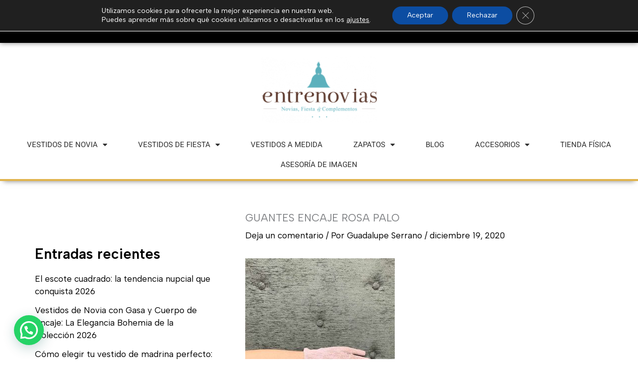

--- FILE ---
content_type: text/html; charset=utf-8
request_url: https://www.google.com/recaptcha/api2/anchor?ar=1&k=6LcLbA4pAAAAAOG00sLRjzTMd7_DzjQApDFcvu6a&co=aHR0cHM6Ly9lbnRyZW5vdmlhcy5lczo0NDM.&hl=en&v=PoyoqOPhxBO7pBk68S4YbpHZ&size=invisible&anchor-ms=20000&execute-ms=30000&cb=j9vqzxs4mqec
body_size: 48534
content:
<!DOCTYPE HTML><html dir="ltr" lang="en"><head><meta http-equiv="Content-Type" content="text/html; charset=UTF-8">
<meta http-equiv="X-UA-Compatible" content="IE=edge">
<title>reCAPTCHA</title>
<style type="text/css">
/* cyrillic-ext */
@font-face {
  font-family: 'Roboto';
  font-style: normal;
  font-weight: 400;
  font-stretch: 100%;
  src: url(//fonts.gstatic.com/s/roboto/v48/KFO7CnqEu92Fr1ME7kSn66aGLdTylUAMa3GUBHMdazTgWw.woff2) format('woff2');
  unicode-range: U+0460-052F, U+1C80-1C8A, U+20B4, U+2DE0-2DFF, U+A640-A69F, U+FE2E-FE2F;
}
/* cyrillic */
@font-face {
  font-family: 'Roboto';
  font-style: normal;
  font-weight: 400;
  font-stretch: 100%;
  src: url(//fonts.gstatic.com/s/roboto/v48/KFO7CnqEu92Fr1ME7kSn66aGLdTylUAMa3iUBHMdazTgWw.woff2) format('woff2');
  unicode-range: U+0301, U+0400-045F, U+0490-0491, U+04B0-04B1, U+2116;
}
/* greek-ext */
@font-face {
  font-family: 'Roboto';
  font-style: normal;
  font-weight: 400;
  font-stretch: 100%;
  src: url(//fonts.gstatic.com/s/roboto/v48/KFO7CnqEu92Fr1ME7kSn66aGLdTylUAMa3CUBHMdazTgWw.woff2) format('woff2');
  unicode-range: U+1F00-1FFF;
}
/* greek */
@font-face {
  font-family: 'Roboto';
  font-style: normal;
  font-weight: 400;
  font-stretch: 100%;
  src: url(//fonts.gstatic.com/s/roboto/v48/KFO7CnqEu92Fr1ME7kSn66aGLdTylUAMa3-UBHMdazTgWw.woff2) format('woff2');
  unicode-range: U+0370-0377, U+037A-037F, U+0384-038A, U+038C, U+038E-03A1, U+03A3-03FF;
}
/* math */
@font-face {
  font-family: 'Roboto';
  font-style: normal;
  font-weight: 400;
  font-stretch: 100%;
  src: url(//fonts.gstatic.com/s/roboto/v48/KFO7CnqEu92Fr1ME7kSn66aGLdTylUAMawCUBHMdazTgWw.woff2) format('woff2');
  unicode-range: U+0302-0303, U+0305, U+0307-0308, U+0310, U+0312, U+0315, U+031A, U+0326-0327, U+032C, U+032F-0330, U+0332-0333, U+0338, U+033A, U+0346, U+034D, U+0391-03A1, U+03A3-03A9, U+03B1-03C9, U+03D1, U+03D5-03D6, U+03F0-03F1, U+03F4-03F5, U+2016-2017, U+2034-2038, U+203C, U+2040, U+2043, U+2047, U+2050, U+2057, U+205F, U+2070-2071, U+2074-208E, U+2090-209C, U+20D0-20DC, U+20E1, U+20E5-20EF, U+2100-2112, U+2114-2115, U+2117-2121, U+2123-214F, U+2190, U+2192, U+2194-21AE, U+21B0-21E5, U+21F1-21F2, U+21F4-2211, U+2213-2214, U+2216-22FF, U+2308-230B, U+2310, U+2319, U+231C-2321, U+2336-237A, U+237C, U+2395, U+239B-23B7, U+23D0, U+23DC-23E1, U+2474-2475, U+25AF, U+25B3, U+25B7, U+25BD, U+25C1, U+25CA, U+25CC, U+25FB, U+266D-266F, U+27C0-27FF, U+2900-2AFF, U+2B0E-2B11, U+2B30-2B4C, U+2BFE, U+3030, U+FF5B, U+FF5D, U+1D400-1D7FF, U+1EE00-1EEFF;
}
/* symbols */
@font-face {
  font-family: 'Roboto';
  font-style: normal;
  font-weight: 400;
  font-stretch: 100%;
  src: url(//fonts.gstatic.com/s/roboto/v48/KFO7CnqEu92Fr1ME7kSn66aGLdTylUAMaxKUBHMdazTgWw.woff2) format('woff2');
  unicode-range: U+0001-000C, U+000E-001F, U+007F-009F, U+20DD-20E0, U+20E2-20E4, U+2150-218F, U+2190, U+2192, U+2194-2199, U+21AF, U+21E6-21F0, U+21F3, U+2218-2219, U+2299, U+22C4-22C6, U+2300-243F, U+2440-244A, U+2460-24FF, U+25A0-27BF, U+2800-28FF, U+2921-2922, U+2981, U+29BF, U+29EB, U+2B00-2BFF, U+4DC0-4DFF, U+FFF9-FFFB, U+10140-1018E, U+10190-1019C, U+101A0, U+101D0-101FD, U+102E0-102FB, U+10E60-10E7E, U+1D2C0-1D2D3, U+1D2E0-1D37F, U+1F000-1F0FF, U+1F100-1F1AD, U+1F1E6-1F1FF, U+1F30D-1F30F, U+1F315, U+1F31C, U+1F31E, U+1F320-1F32C, U+1F336, U+1F378, U+1F37D, U+1F382, U+1F393-1F39F, U+1F3A7-1F3A8, U+1F3AC-1F3AF, U+1F3C2, U+1F3C4-1F3C6, U+1F3CA-1F3CE, U+1F3D4-1F3E0, U+1F3ED, U+1F3F1-1F3F3, U+1F3F5-1F3F7, U+1F408, U+1F415, U+1F41F, U+1F426, U+1F43F, U+1F441-1F442, U+1F444, U+1F446-1F449, U+1F44C-1F44E, U+1F453, U+1F46A, U+1F47D, U+1F4A3, U+1F4B0, U+1F4B3, U+1F4B9, U+1F4BB, U+1F4BF, U+1F4C8-1F4CB, U+1F4D6, U+1F4DA, U+1F4DF, U+1F4E3-1F4E6, U+1F4EA-1F4ED, U+1F4F7, U+1F4F9-1F4FB, U+1F4FD-1F4FE, U+1F503, U+1F507-1F50B, U+1F50D, U+1F512-1F513, U+1F53E-1F54A, U+1F54F-1F5FA, U+1F610, U+1F650-1F67F, U+1F687, U+1F68D, U+1F691, U+1F694, U+1F698, U+1F6AD, U+1F6B2, U+1F6B9-1F6BA, U+1F6BC, U+1F6C6-1F6CF, U+1F6D3-1F6D7, U+1F6E0-1F6EA, U+1F6F0-1F6F3, U+1F6F7-1F6FC, U+1F700-1F7FF, U+1F800-1F80B, U+1F810-1F847, U+1F850-1F859, U+1F860-1F887, U+1F890-1F8AD, U+1F8B0-1F8BB, U+1F8C0-1F8C1, U+1F900-1F90B, U+1F93B, U+1F946, U+1F984, U+1F996, U+1F9E9, U+1FA00-1FA6F, U+1FA70-1FA7C, U+1FA80-1FA89, U+1FA8F-1FAC6, U+1FACE-1FADC, U+1FADF-1FAE9, U+1FAF0-1FAF8, U+1FB00-1FBFF;
}
/* vietnamese */
@font-face {
  font-family: 'Roboto';
  font-style: normal;
  font-weight: 400;
  font-stretch: 100%;
  src: url(//fonts.gstatic.com/s/roboto/v48/KFO7CnqEu92Fr1ME7kSn66aGLdTylUAMa3OUBHMdazTgWw.woff2) format('woff2');
  unicode-range: U+0102-0103, U+0110-0111, U+0128-0129, U+0168-0169, U+01A0-01A1, U+01AF-01B0, U+0300-0301, U+0303-0304, U+0308-0309, U+0323, U+0329, U+1EA0-1EF9, U+20AB;
}
/* latin-ext */
@font-face {
  font-family: 'Roboto';
  font-style: normal;
  font-weight: 400;
  font-stretch: 100%;
  src: url(//fonts.gstatic.com/s/roboto/v48/KFO7CnqEu92Fr1ME7kSn66aGLdTylUAMa3KUBHMdazTgWw.woff2) format('woff2');
  unicode-range: U+0100-02BA, U+02BD-02C5, U+02C7-02CC, U+02CE-02D7, U+02DD-02FF, U+0304, U+0308, U+0329, U+1D00-1DBF, U+1E00-1E9F, U+1EF2-1EFF, U+2020, U+20A0-20AB, U+20AD-20C0, U+2113, U+2C60-2C7F, U+A720-A7FF;
}
/* latin */
@font-face {
  font-family: 'Roboto';
  font-style: normal;
  font-weight: 400;
  font-stretch: 100%;
  src: url(//fonts.gstatic.com/s/roboto/v48/KFO7CnqEu92Fr1ME7kSn66aGLdTylUAMa3yUBHMdazQ.woff2) format('woff2');
  unicode-range: U+0000-00FF, U+0131, U+0152-0153, U+02BB-02BC, U+02C6, U+02DA, U+02DC, U+0304, U+0308, U+0329, U+2000-206F, U+20AC, U+2122, U+2191, U+2193, U+2212, U+2215, U+FEFF, U+FFFD;
}
/* cyrillic-ext */
@font-face {
  font-family: 'Roboto';
  font-style: normal;
  font-weight: 500;
  font-stretch: 100%;
  src: url(//fonts.gstatic.com/s/roboto/v48/KFO7CnqEu92Fr1ME7kSn66aGLdTylUAMa3GUBHMdazTgWw.woff2) format('woff2');
  unicode-range: U+0460-052F, U+1C80-1C8A, U+20B4, U+2DE0-2DFF, U+A640-A69F, U+FE2E-FE2F;
}
/* cyrillic */
@font-face {
  font-family: 'Roboto';
  font-style: normal;
  font-weight: 500;
  font-stretch: 100%;
  src: url(//fonts.gstatic.com/s/roboto/v48/KFO7CnqEu92Fr1ME7kSn66aGLdTylUAMa3iUBHMdazTgWw.woff2) format('woff2');
  unicode-range: U+0301, U+0400-045F, U+0490-0491, U+04B0-04B1, U+2116;
}
/* greek-ext */
@font-face {
  font-family: 'Roboto';
  font-style: normal;
  font-weight: 500;
  font-stretch: 100%;
  src: url(//fonts.gstatic.com/s/roboto/v48/KFO7CnqEu92Fr1ME7kSn66aGLdTylUAMa3CUBHMdazTgWw.woff2) format('woff2');
  unicode-range: U+1F00-1FFF;
}
/* greek */
@font-face {
  font-family: 'Roboto';
  font-style: normal;
  font-weight: 500;
  font-stretch: 100%;
  src: url(//fonts.gstatic.com/s/roboto/v48/KFO7CnqEu92Fr1ME7kSn66aGLdTylUAMa3-UBHMdazTgWw.woff2) format('woff2');
  unicode-range: U+0370-0377, U+037A-037F, U+0384-038A, U+038C, U+038E-03A1, U+03A3-03FF;
}
/* math */
@font-face {
  font-family: 'Roboto';
  font-style: normal;
  font-weight: 500;
  font-stretch: 100%;
  src: url(//fonts.gstatic.com/s/roboto/v48/KFO7CnqEu92Fr1ME7kSn66aGLdTylUAMawCUBHMdazTgWw.woff2) format('woff2');
  unicode-range: U+0302-0303, U+0305, U+0307-0308, U+0310, U+0312, U+0315, U+031A, U+0326-0327, U+032C, U+032F-0330, U+0332-0333, U+0338, U+033A, U+0346, U+034D, U+0391-03A1, U+03A3-03A9, U+03B1-03C9, U+03D1, U+03D5-03D6, U+03F0-03F1, U+03F4-03F5, U+2016-2017, U+2034-2038, U+203C, U+2040, U+2043, U+2047, U+2050, U+2057, U+205F, U+2070-2071, U+2074-208E, U+2090-209C, U+20D0-20DC, U+20E1, U+20E5-20EF, U+2100-2112, U+2114-2115, U+2117-2121, U+2123-214F, U+2190, U+2192, U+2194-21AE, U+21B0-21E5, U+21F1-21F2, U+21F4-2211, U+2213-2214, U+2216-22FF, U+2308-230B, U+2310, U+2319, U+231C-2321, U+2336-237A, U+237C, U+2395, U+239B-23B7, U+23D0, U+23DC-23E1, U+2474-2475, U+25AF, U+25B3, U+25B7, U+25BD, U+25C1, U+25CA, U+25CC, U+25FB, U+266D-266F, U+27C0-27FF, U+2900-2AFF, U+2B0E-2B11, U+2B30-2B4C, U+2BFE, U+3030, U+FF5B, U+FF5D, U+1D400-1D7FF, U+1EE00-1EEFF;
}
/* symbols */
@font-face {
  font-family: 'Roboto';
  font-style: normal;
  font-weight: 500;
  font-stretch: 100%;
  src: url(//fonts.gstatic.com/s/roboto/v48/KFO7CnqEu92Fr1ME7kSn66aGLdTylUAMaxKUBHMdazTgWw.woff2) format('woff2');
  unicode-range: U+0001-000C, U+000E-001F, U+007F-009F, U+20DD-20E0, U+20E2-20E4, U+2150-218F, U+2190, U+2192, U+2194-2199, U+21AF, U+21E6-21F0, U+21F3, U+2218-2219, U+2299, U+22C4-22C6, U+2300-243F, U+2440-244A, U+2460-24FF, U+25A0-27BF, U+2800-28FF, U+2921-2922, U+2981, U+29BF, U+29EB, U+2B00-2BFF, U+4DC0-4DFF, U+FFF9-FFFB, U+10140-1018E, U+10190-1019C, U+101A0, U+101D0-101FD, U+102E0-102FB, U+10E60-10E7E, U+1D2C0-1D2D3, U+1D2E0-1D37F, U+1F000-1F0FF, U+1F100-1F1AD, U+1F1E6-1F1FF, U+1F30D-1F30F, U+1F315, U+1F31C, U+1F31E, U+1F320-1F32C, U+1F336, U+1F378, U+1F37D, U+1F382, U+1F393-1F39F, U+1F3A7-1F3A8, U+1F3AC-1F3AF, U+1F3C2, U+1F3C4-1F3C6, U+1F3CA-1F3CE, U+1F3D4-1F3E0, U+1F3ED, U+1F3F1-1F3F3, U+1F3F5-1F3F7, U+1F408, U+1F415, U+1F41F, U+1F426, U+1F43F, U+1F441-1F442, U+1F444, U+1F446-1F449, U+1F44C-1F44E, U+1F453, U+1F46A, U+1F47D, U+1F4A3, U+1F4B0, U+1F4B3, U+1F4B9, U+1F4BB, U+1F4BF, U+1F4C8-1F4CB, U+1F4D6, U+1F4DA, U+1F4DF, U+1F4E3-1F4E6, U+1F4EA-1F4ED, U+1F4F7, U+1F4F9-1F4FB, U+1F4FD-1F4FE, U+1F503, U+1F507-1F50B, U+1F50D, U+1F512-1F513, U+1F53E-1F54A, U+1F54F-1F5FA, U+1F610, U+1F650-1F67F, U+1F687, U+1F68D, U+1F691, U+1F694, U+1F698, U+1F6AD, U+1F6B2, U+1F6B9-1F6BA, U+1F6BC, U+1F6C6-1F6CF, U+1F6D3-1F6D7, U+1F6E0-1F6EA, U+1F6F0-1F6F3, U+1F6F7-1F6FC, U+1F700-1F7FF, U+1F800-1F80B, U+1F810-1F847, U+1F850-1F859, U+1F860-1F887, U+1F890-1F8AD, U+1F8B0-1F8BB, U+1F8C0-1F8C1, U+1F900-1F90B, U+1F93B, U+1F946, U+1F984, U+1F996, U+1F9E9, U+1FA00-1FA6F, U+1FA70-1FA7C, U+1FA80-1FA89, U+1FA8F-1FAC6, U+1FACE-1FADC, U+1FADF-1FAE9, U+1FAF0-1FAF8, U+1FB00-1FBFF;
}
/* vietnamese */
@font-face {
  font-family: 'Roboto';
  font-style: normal;
  font-weight: 500;
  font-stretch: 100%;
  src: url(//fonts.gstatic.com/s/roboto/v48/KFO7CnqEu92Fr1ME7kSn66aGLdTylUAMa3OUBHMdazTgWw.woff2) format('woff2');
  unicode-range: U+0102-0103, U+0110-0111, U+0128-0129, U+0168-0169, U+01A0-01A1, U+01AF-01B0, U+0300-0301, U+0303-0304, U+0308-0309, U+0323, U+0329, U+1EA0-1EF9, U+20AB;
}
/* latin-ext */
@font-face {
  font-family: 'Roboto';
  font-style: normal;
  font-weight: 500;
  font-stretch: 100%;
  src: url(//fonts.gstatic.com/s/roboto/v48/KFO7CnqEu92Fr1ME7kSn66aGLdTylUAMa3KUBHMdazTgWw.woff2) format('woff2');
  unicode-range: U+0100-02BA, U+02BD-02C5, U+02C7-02CC, U+02CE-02D7, U+02DD-02FF, U+0304, U+0308, U+0329, U+1D00-1DBF, U+1E00-1E9F, U+1EF2-1EFF, U+2020, U+20A0-20AB, U+20AD-20C0, U+2113, U+2C60-2C7F, U+A720-A7FF;
}
/* latin */
@font-face {
  font-family: 'Roboto';
  font-style: normal;
  font-weight: 500;
  font-stretch: 100%;
  src: url(//fonts.gstatic.com/s/roboto/v48/KFO7CnqEu92Fr1ME7kSn66aGLdTylUAMa3yUBHMdazQ.woff2) format('woff2');
  unicode-range: U+0000-00FF, U+0131, U+0152-0153, U+02BB-02BC, U+02C6, U+02DA, U+02DC, U+0304, U+0308, U+0329, U+2000-206F, U+20AC, U+2122, U+2191, U+2193, U+2212, U+2215, U+FEFF, U+FFFD;
}
/* cyrillic-ext */
@font-face {
  font-family: 'Roboto';
  font-style: normal;
  font-weight: 900;
  font-stretch: 100%;
  src: url(//fonts.gstatic.com/s/roboto/v48/KFO7CnqEu92Fr1ME7kSn66aGLdTylUAMa3GUBHMdazTgWw.woff2) format('woff2');
  unicode-range: U+0460-052F, U+1C80-1C8A, U+20B4, U+2DE0-2DFF, U+A640-A69F, U+FE2E-FE2F;
}
/* cyrillic */
@font-face {
  font-family: 'Roboto';
  font-style: normal;
  font-weight: 900;
  font-stretch: 100%;
  src: url(//fonts.gstatic.com/s/roboto/v48/KFO7CnqEu92Fr1ME7kSn66aGLdTylUAMa3iUBHMdazTgWw.woff2) format('woff2');
  unicode-range: U+0301, U+0400-045F, U+0490-0491, U+04B0-04B1, U+2116;
}
/* greek-ext */
@font-face {
  font-family: 'Roboto';
  font-style: normal;
  font-weight: 900;
  font-stretch: 100%;
  src: url(//fonts.gstatic.com/s/roboto/v48/KFO7CnqEu92Fr1ME7kSn66aGLdTylUAMa3CUBHMdazTgWw.woff2) format('woff2');
  unicode-range: U+1F00-1FFF;
}
/* greek */
@font-face {
  font-family: 'Roboto';
  font-style: normal;
  font-weight: 900;
  font-stretch: 100%;
  src: url(//fonts.gstatic.com/s/roboto/v48/KFO7CnqEu92Fr1ME7kSn66aGLdTylUAMa3-UBHMdazTgWw.woff2) format('woff2');
  unicode-range: U+0370-0377, U+037A-037F, U+0384-038A, U+038C, U+038E-03A1, U+03A3-03FF;
}
/* math */
@font-face {
  font-family: 'Roboto';
  font-style: normal;
  font-weight: 900;
  font-stretch: 100%;
  src: url(//fonts.gstatic.com/s/roboto/v48/KFO7CnqEu92Fr1ME7kSn66aGLdTylUAMawCUBHMdazTgWw.woff2) format('woff2');
  unicode-range: U+0302-0303, U+0305, U+0307-0308, U+0310, U+0312, U+0315, U+031A, U+0326-0327, U+032C, U+032F-0330, U+0332-0333, U+0338, U+033A, U+0346, U+034D, U+0391-03A1, U+03A3-03A9, U+03B1-03C9, U+03D1, U+03D5-03D6, U+03F0-03F1, U+03F4-03F5, U+2016-2017, U+2034-2038, U+203C, U+2040, U+2043, U+2047, U+2050, U+2057, U+205F, U+2070-2071, U+2074-208E, U+2090-209C, U+20D0-20DC, U+20E1, U+20E5-20EF, U+2100-2112, U+2114-2115, U+2117-2121, U+2123-214F, U+2190, U+2192, U+2194-21AE, U+21B0-21E5, U+21F1-21F2, U+21F4-2211, U+2213-2214, U+2216-22FF, U+2308-230B, U+2310, U+2319, U+231C-2321, U+2336-237A, U+237C, U+2395, U+239B-23B7, U+23D0, U+23DC-23E1, U+2474-2475, U+25AF, U+25B3, U+25B7, U+25BD, U+25C1, U+25CA, U+25CC, U+25FB, U+266D-266F, U+27C0-27FF, U+2900-2AFF, U+2B0E-2B11, U+2B30-2B4C, U+2BFE, U+3030, U+FF5B, U+FF5D, U+1D400-1D7FF, U+1EE00-1EEFF;
}
/* symbols */
@font-face {
  font-family: 'Roboto';
  font-style: normal;
  font-weight: 900;
  font-stretch: 100%;
  src: url(//fonts.gstatic.com/s/roboto/v48/KFO7CnqEu92Fr1ME7kSn66aGLdTylUAMaxKUBHMdazTgWw.woff2) format('woff2');
  unicode-range: U+0001-000C, U+000E-001F, U+007F-009F, U+20DD-20E0, U+20E2-20E4, U+2150-218F, U+2190, U+2192, U+2194-2199, U+21AF, U+21E6-21F0, U+21F3, U+2218-2219, U+2299, U+22C4-22C6, U+2300-243F, U+2440-244A, U+2460-24FF, U+25A0-27BF, U+2800-28FF, U+2921-2922, U+2981, U+29BF, U+29EB, U+2B00-2BFF, U+4DC0-4DFF, U+FFF9-FFFB, U+10140-1018E, U+10190-1019C, U+101A0, U+101D0-101FD, U+102E0-102FB, U+10E60-10E7E, U+1D2C0-1D2D3, U+1D2E0-1D37F, U+1F000-1F0FF, U+1F100-1F1AD, U+1F1E6-1F1FF, U+1F30D-1F30F, U+1F315, U+1F31C, U+1F31E, U+1F320-1F32C, U+1F336, U+1F378, U+1F37D, U+1F382, U+1F393-1F39F, U+1F3A7-1F3A8, U+1F3AC-1F3AF, U+1F3C2, U+1F3C4-1F3C6, U+1F3CA-1F3CE, U+1F3D4-1F3E0, U+1F3ED, U+1F3F1-1F3F3, U+1F3F5-1F3F7, U+1F408, U+1F415, U+1F41F, U+1F426, U+1F43F, U+1F441-1F442, U+1F444, U+1F446-1F449, U+1F44C-1F44E, U+1F453, U+1F46A, U+1F47D, U+1F4A3, U+1F4B0, U+1F4B3, U+1F4B9, U+1F4BB, U+1F4BF, U+1F4C8-1F4CB, U+1F4D6, U+1F4DA, U+1F4DF, U+1F4E3-1F4E6, U+1F4EA-1F4ED, U+1F4F7, U+1F4F9-1F4FB, U+1F4FD-1F4FE, U+1F503, U+1F507-1F50B, U+1F50D, U+1F512-1F513, U+1F53E-1F54A, U+1F54F-1F5FA, U+1F610, U+1F650-1F67F, U+1F687, U+1F68D, U+1F691, U+1F694, U+1F698, U+1F6AD, U+1F6B2, U+1F6B9-1F6BA, U+1F6BC, U+1F6C6-1F6CF, U+1F6D3-1F6D7, U+1F6E0-1F6EA, U+1F6F0-1F6F3, U+1F6F7-1F6FC, U+1F700-1F7FF, U+1F800-1F80B, U+1F810-1F847, U+1F850-1F859, U+1F860-1F887, U+1F890-1F8AD, U+1F8B0-1F8BB, U+1F8C0-1F8C1, U+1F900-1F90B, U+1F93B, U+1F946, U+1F984, U+1F996, U+1F9E9, U+1FA00-1FA6F, U+1FA70-1FA7C, U+1FA80-1FA89, U+1FA8F-1FAC6, U+1FACE-1FADC, U+1FADF-1FAE9, U+1FAF0-1FAF8, U+1FB00-1FBFF;
}
/* vietnamese */
@font-face {
  font-family: 'Roboto';
  font-style: normal;
  font-weight: 900;
  font-stretch: 100%;
  src: url(//fonts.gstatic.com/s/roboto/v48/KFO7CnqEu92Fr1ME7kSn66aGLdTylUAMa3OUBHMdazTgWw.woff2) format('woff2');
  unicode-range: U+0102-0103, U+0110-0111, U+0128-0129, U+0168-0169, U+01A0-01A1, U+01AF-01B0, U+0300-0301, U+0303-0304, U+0308-0309, U+0323, U+0329, U+1EA0-1EF9, U+20AB;
}
/* latin-ext */
@font-face {
  font-family: 'Roboto';
  font-style: normal;
  font-weight: 900;
  font-stretch: 100%;
  src: url(//fonts.gstatic.com/s/roboto/v48/KFO7CnqEu92Fr1ME7kSn66aGLdTylUAMa3KUBHMdazTgWw.woff2) format('woff2');
  unicode-range: U+0100-02BA, U+02BD-02C5, U+02C7-02CC, U+02CE-02D7, U+02DD-02FF, U+0304, U+0308, U+0329, U+1D00-1DBF, U+1E00-1E9F, U+1EF2-1EFF, U+2020, U+20A0-20AB, U+20AD-20C0, U+2113, U+2C60-2C7F, U+A720-A7FF;
}
/* latin */
@font-face {
  font-family: 'Roboto';
  font-style: normal;
  font-weight: 900;
  font-stretch: 100%;
  src: url(//fonts.gstatic.com/s/roboto/v48/KFO7CnqEu92Fr1ME7kSn66aGLdTylUAMa3yUBHMdazQ.woff2) format('woff2');
  unicode-range: U+0000-00FF, U+0131, U+0152-0153, U+02BB-02BC, U+02C6, U+02DA, U+02DC, U+0304, U+0308, U+0329, U+2000-206F, U+20AC, U+2122, U+2191, U+2193, U+2212, U+2215, U+FEFF, U+FFFD;
}

</style>
<link rel="stylesheet" type="text/css" href="https://www.gstatic.com/recaptcha/releases/PoyoqOPhxBO7pBk68S4YbpHZ/styles__ltr.css">
<script nonce="hdrPTJA-M-0EuBwVWX08Iw" type="text/javascript">window['__recaptcha_api'] = 'https://www.google.com/recaptcha/api2/';</script>
<script type="text/javascript" src="https://www.gstatic.com/recaptcha/releases/PoyoqOPhxBO7pBk68S4YbpHZ/recaptcha__en.js" nonce="hdrPTJA-M-0EuBwVWX08Iw">
      
    </script></head>
<body><div id="rc-anchor-alert" class="rc-anchor-alert"></div>
<input type="hidden" id="recaptcha-token" value="[base64]">
<script type="text/javascript" nonce="hdrPTJA-M-0EuBwVWX08Iw">
      recaptcha.anchor.Main.init("[\x22ainput\x22,[\x22bgdata\x22,\x22\x22,\[base64]/[base64]/[base64]/[base64]/cjw8ejpyPj4+eil9Y2F0Y2gobCl7dGhyb3cgbDt9fSxIPWZ1bmN0aW9uKHcsdCx6KXtpZih3PT0xOTR8fHc9PTIwOCl0LnZbd10/dC52W3ddLmNvbmNhdCh6KTp0LnZbd109b2Yoeix0KTtlbHNle2lmKHQuYkImJnchPTMxNylyZXR1cm47dz09NjZ8fHc9PTEyMnx8dz09NDcwfHx3PT00NHx8dz09NDE2fHx3PT0zOTd8fHc9PTQyMXx8dz09Njh8fHc9PTcwfHx3PT0xODQ/[base64]/[base64]/[base64]/bmV3IGRbVl0oSlswXSk6cD09Mj9uZXcgZFtWXShKWzBdLEpbMV0pOnA9PTM/bmV3IGRbVl0oSlswXSxKWzFdLEpbMl0pOnA9PTQ/[base64]/[base64]/[base64]/[base64]\x22,\[base64]\\u003d\\u003d\x22,\x22YMOcQcOYwq5ISAvCjsKdJMOMVcOJwo3DvMKswojDqmPCo2YFMsOTY33DtsKtwpcUwoDCicKkwrnCtzcRw5gQwqzCklrDiy9/BydkPcOOw4jDp8OtGcKBWcOcVMOeVQhAUSJpH8K9woZBXCjDp8KKwrjCtlkfw7fConNINMKseBbDicKQw7TDrsO8WSVZD8KAUGvCqQMIw6jCgcKDGsO6w4zDoTXCugzDr1TDkh7Cu8OZw5fDpcKuw44Xwr7Dh0LDicKmLj1xw6MOwrTDlsO0wq3CvMOcwpVowqDDsMK/J27Ch3/[base64]/DiAcmA8OBJwA4w6zCqsOxWw/DrcKew6B6XCLDksKJw6DDi8ODw5RMElzCkRfCiMKUBiFANsOnA8K0w4LCgsKsFmsjwp0Jw73CvMOTe8KIdsK5wqIAbBvDvVoVc8OLw4d+w73Dv8OOTMKmwqjDnBhfUVrDgsKdw7bCiC3DhcOxWsOWN8OXTDfDtsOhwr/[base64]/[base64]/DqsO8PsKhw7JbQmbCt1hNfcOtw4vCj8K6w53Cq8Kfwo7CgMORIjnClMK1X8KEwrXChzxJJ8OPw4fDgMKNwrvCkEPCpcOPFAR+aMO2JcK4DCdAf8OaHCrCpcKeJhY3w7QHU2VBw5/[base64]/XibCgcKow7w9flkowrTDiR/Dnx9xNURew7nCnzELaFhvGibCmlx9w6zDrEjCrzXCgsKAwqPCkGoKwpp4WsOHw7jDlcKOwqHDsWkyw59ww7/Dn8KGNE4ewoTDm8KpwpvDgjnDkcO+By8jwrk5EFITw4fDn0wFw4oIwo8MdMKULgcfwpEJLcOgw4tUKsKEwpvCpsO/wpINwoPCl8OBWsOHw43Du8OrYMOEF8KBwocOwpnDomJ4EQzDlwsBIUfCicK1wrLCh8ObwprDmsKewo/CpVU9w6LCmsK2wqbDqRFDPMOeIjYIfQrDgjzDmUzCrsKqTsO4ZRgWDcOBw4RydsKMNcOJwoEeBMKOwoPDqsKlwpURRmgqSnM5wrbDhwIdG8K3c0nDr8OoXk3CmT/Dh8Kzw7x+wqLCksOuwpUbKsK3w4lXwo7DpEXCqMOHw5YjZsOcex/DhsOQFxxKwrtTXG3DjcKmw5fDk8OOwos0RcKgeQcHw71fw68ywoPDimUFNMO1w5HDu8Omw5bCusKUwpPDjlsTwqPDkcOyw7R2V8Kwwop4w7LCsnXCg8KPw5bCq2Vuwq9CwrzCpQXCnMKlwqpGI8O6wpvDmsO8bA3CpzBCwqjClDBFe8Oswr80YG/DoMKxVkTCtMOQa8K7PMOgJ8KaJlzCsMOjwq/CscK6w7DCtAZ7w4Jew5V3wqcdZ8K+wpkCAF/CpsOwSEHCiD8PKSY+ZDfDkMKjw6zCg8OXwpnChH/DnThDMR3Cl05NP8Ktw5nDqsO7wpjDkcOiJ8ObZRDDs8KWw7whw7hLIMOxcMOHZ8KYwpVuKDRicsKuVcOKwqvCslZkDV7Dg8OuGDd/X8KCX8OVIhh/AMKowpxRw7d4GGHCmEs8wpDDgxh7UBpdw6HDvMK1wrMhLmjDiMORwoUGfDJ5w6ssw4tZGMK9QgTCpMO9wrjCvjwnJcOswqMKwp81QsK9GcKEwqpaGEgJPMKXwrrCjgbCqSAAwpd1w77CqMK4w7ZIeGXClUNJw6YIwp3DssKgTWY/wp/CiEUiKjkVw4fDisKKQcOcw6jDiMOOwovDncKIwogUw4ppHQ9dS8OYwpjDkyAbw7rDgMKgSMKyw4LDj8Kuwo3Dt8O4wqDDi8OxwqXClxDDpG7Cu8KJwo53ZsOSwqUqNnDDqggYHRzDtMOcccOOScOHw57DuB1YQMKdB0TDt8KOcMOUwq9RwoNcwrdXYMKAwpp/[base64]/KhnCohbDgMKowqLClcK7w7YhwqvCllnCklN1w7PCicOWTmNfwoMFw7DCnz0pdsO5DsOFDMOIE8OLw7/DpCPDsMO1w5DCrkxJCsO8L8OFNjDDnClbOMKjSsKyw6bDq1QnBR/DncKcw7TDtMKIwoNNPwbCn1bCmFcAF25Jwr55GcO1w6fDkcK4wpHCnMOJwoTCs8K6NMKwwrYVMMKDAxcZUVzCocOJw5wxwocIw7EWRcO1wqrDv1VBwqwKS2pawoxNwpF2LMK/[base64]/[base64]/DoBHCqidHECVuw4XCiD1uw4rDq8O/w47Doz49O8Kyw70Pw6nCu8OvZsOZLBfCkCPCmn3CtScvw4NCwqPCqRtBfsOyUsKkbcKCw7t/JEZnBxjDucOBQ2ZrwqnCgVnCnwnCqMKNccOXw5Vwwp0DwoB4w4bCj2fCrj9YXR48fHPCsQbDnizCoCJEEMKSwphPw7TDmxjCpcK6wrzDi8KWY07DpsKhwoAiw67CpcK+wqgHV8KQXsKywo7CgcO2wopPw74zBMKNwo/CrsOcLsKbw5BiLsKPw4hqYR3CshDDrcOVM8OSUsKJw6/DsSQKAcOCe8OXwrNDw6NUw61vw4JiMsOiY23Ch31Qw4IAGnFXInzCosKZwrYTQ8OBw4XDucO4w5FGRRlUKcOuw4Jaw4BHDxkGBWLCs8KcXlrDk8O/w7wnVynCisKbwpHCpUvDvw3DlMKLfl/[base64]/[base64]/wqAqw7kdwofCtGNBGMKIw44cw5UDwqI6UwTCsmrDjDx4w4HCjsKBw57ChFpRwr1jCVzDqwbDi8KEZ8OLwpPDhTrDpMOBwrsWwpYQwrlECXbCgFs+KMOIwpBcSFLCp8KZwoV6w4MhEsKsfMKlFiF0woBdw4lPw5AJw7Z6w6kVwq/DrMKmAsOrGsO2wrV4YsKBScKgwpJdwqrCmcKUw7rDjWXDlMKBehU5XsKzwpTDlMOxFMOUw7bCsxA3w6wsw4NRwprDmVDDgsOwR8OddsKTecOLJMOvNcOwwqTCt3PDmcOOw5vClHfDqVDCgx/[base64]/Dh8KcHMOYIsKFw7lWA8KSwodVw6XCr8KyCsOEwobDjAxHwqLDriQGw61owoLCohVwwqzDi8KRwqoHF8KcbMOYVBbDtgURakgTNsOPY8Kzw44NDE/DrzbDjkXDl8Okw6fDpD4Mw5vDv2/DpETClcK3LMONS8Kewo7DqsOvacKIw67CkMKFDcKLw4hwwrk3XsKINMKMB8OGw6cCYW7CtsOZw7TDiEJ2K27ClMOxdMKFwpcmH8KEwonCs8Kzw57CusOYw7vCuhjCvMK7fMKbIsKlBMOzwqJqC8OzwqQiw5Jfw7wPDETCgcKKZcOZJTfDrsK0w4LCmlcPwoIgC3AAw6/DqjDCocK4w6odwohMInrCvsOFWsOxTTAxN8OKw43DgUrDtmnCnMKlWsKcw6FCw6zCrikVw7oewoDDrsOhYi1gw7V1bsKcMsOqNwxiw6LCtsO8eAkswp/CuxMnw59MDcKxwo4kwqEQw4ETDsKMw5I5w4ZGUSB6UsO3wrI9wrTCuCoUUnDCljBywpfCuMOYw4k3wofCs3hDVcOgasKGTxcCwrQhw4/DocOvPMOlwoobwoMefcKswoA3eU47NcKiIMKKw7fDksOoMsO8TWDDlXJeGS0EXWhuwpXCtMO7C8OTBsO1w4HDjBfCjm3Clh9kwqRkw4XDpXogBhN6YMOfVB9Qw7XCjV/[base64]/CkAUawp0bwofDu8KoQEbCpztCw7ciw77DisKfwovCkFw6w5XCqhUlwoVRB0fDhsKQw6LCksOkEThOXVd+wqjCjsOEGVjCuTdcw63CuURMwrLCs8OdPk/CizPClGDCjALCgMKwBcKswqEBH8K9XcKow6woSsO/wpI7BMO5w45DG1XDicKMccKiw7V0w4ZpKcKWwrHDncObwp3CmsOaWhhyYwBiwqwRCWbCum13w4HCnXwyKGXDgsO7Ig8hHU7Ds8Odwq1Cw73DpRTDjnbDnQ/Cu8OcaGERF1Y4G2sfT8KFw5VCfDYaesOaQsOuQ8OOw5s1d14abXRjwp3CvcKfQF8cQwHDqsK9w4gEw5vDhlJyw6s1dxMZbcO/woJVBcOWG11lw7vDscKBwpVNwrAbw7F2MMOzw5nCnMKFIMOwZVNqwojCjcOIw7rDtmnDmTjDsMKgUMO6HS4mw5zCt8OOwrgMFSJUwrDDnw7CscKlasKyw7tzRgjCiy/[base64]/DtHbCoMOCXsKAE1RGwqDDsGIaWC4OwpRdw5DCjMONwpjDrMOnwq/[base64]/DlcK+RDRRwrttL8KvHsOxYMO7eyrDjFE+VMOlw5/CjMOIwpsZwqEEwpRMwo1uwpsbIVjDiyNvTynCm8Krw48rIsOiwqURwrTCvynCvgoBw5bCrcOSwqokw5U9GcOcwpMmHE1NE8O/VgjCrhrCksOAwqdNwoFHwp7ClVzCnBQfXlE+OcOgw63CvsOjwqNbRnMEw4k6Gw3Dg3wASGRdw6tow44GLsKmOMOOBWXCscKmR8OgLsKVXFrDqVJHMzUTwpVMwq1xEWMjH38Hw6DDsMO1F8OWwpnCkcOeWMKRwpjCrwEQfsKNwpoEwpJ8dC/DmVfCocKhwqnCicKBwpvDu2hyw4jDi2F2w4QsXWU3ccKqdMKRC8OpwofChsKdwrHClsOWMWsaw4hsEMOBwqbCu3cTTMOhV8KgRMK8w4zDlcOyw5XDg0sMZcKKbsKdem8owp3CgcO3dsK9fsK9PnIcw6XDqQt2eFU5w63CpAzCuMKfw4/DhizDosOCO2bCv8KjCcK7wrzCt0lGQsKiMsO6RcK/E8O+w7fCn0rCvsKdcmIGw6BjHcKTCn0GDMKCLcO/w7PCtsKTw6fCpcOPEsK0dhR4w4bCgsKWw7xkw57DnzfCi8OpwrXCqFbCmz7DrVcCw5PCmmdVw7HCpzPDoUhuw7TDo2XDiMKLZnnCgMKkwotvUMOqI2xlQcKVw4hCwo7DnsK3w63DkhcNVsKnw6XCnsKNw79jwr5rcsKNX3PDrG3DlMOZwrHCh8KlwolCwp/DgX/CpS/CvsKfw4FpaktHeXXCj3HCoC3CpcK9wp7DucOJG8OsRMO9wosvK8KGwoABw6lFwodmwpZuP8Ohw67CoDzClsKpcHBdC8Knwo/DnAcXwp1iYcKJH8OPUT3Ch2ZuH1LCuBZkw4heUcK3CMKlw4rDnF/CujrDssKCTcOVwr3DoT3Cu1zCtmjCmjpZecKhwq/ChCAOwrVHwrPCuVYDIVQYRzMRwqHCoAjDlcKECRbCvcKcGwFkwoR+wqZSwpojwqrDkmlKw7fDvhfDnMOpe3vDsyYLwrfDlxN6JAfCkX8/[base64]/[base64]/wpodR3PDusOUHcOWYMO0w55bwrISdBXDh8O+fcO2JMOTb0XDtXZrw6jCscOZTEbDr0vDlHRWw7XCg3BFJMO9NMOKwrnCkQYUwrjDoXjDgVrCjFjDsWnCnzfDoMKSwpA4fMKVfFzDuTfCuMOnYsOdTmTDukTCpSXCqx7Ch8O/CwhHwpVnw5rDjcKgw6zDq2/CgcOZw43ClsOVaijCvCrCv8OtJMOkL8OCRcO1YcKNw6LDh8OQw5BLdEzCkibCu8KHFMOWw7nCiMOTAFEeX8Ohw4VncgE3wrNlGQnDnMOkJMKzwrYVbMKqw7Erw47Dt8KTw6DDjMOIwrHCtMKVF0HCqzk6wq/DggTDq3TCgsK7WcOrw59zKMKVw4VyfMOjwpBvcFAhw41vwoPCh8KmwrvDqcO1HRoRAcKywqnDpmXDiMOrG8Kmw63Dj8Obw5/DsC/DqMOLw4lcI8KJW3s3MsK5cX3DjwYgbsO8N8K7woFlJMKlwrbCih82L1YBw5oBw4bDk8Oxwr/CisK6cy9jYMKtw7wOwq/ChlNlV8KOw4HCicKgOm4EPsOaw6tgwofCnsKvJ2XCtWLCmsOjw4pSw5DCnMKBTsKVYgnDvMOZT0XCrcO/w6zCosKdwp9Uw4PCj8KKV8OwVcKAaFnDvsOeb8Otw4odYTJtw7DDhMO6E2M/L8KFw6EQwrrCqsOYLMOdw6w2w5sHO2Bjw6J9w7ZKEjRmw7IiwoPCkcKfw53DlcOiBBrDt1jDvMOpw4AmwoplwqA4w6giw45ywp3DiMO7U8KsbMOhcGN6wr3DgsKBw4vCq8OlwrpMwp3Cv8OiaxkDM8K+BcOgHlQLwpXChcO/OsOsUAo6w5PColnCkWB3N8KOeilLwqjCgsKdw4DCmG9dwqQtwqfDmkHCgRHCj8ONwovCkgdxU8K+wqXCtT/[base64]/DqB3CiMK1QBjDrWfDrsO+TcODw4EVw6zDjcKMwoFnw77DtAFawqjDphLCsj/DssOVw4AcRCrCtsK5w5zCgA3CssKcBcOGwqQFIsOAKUrCvcKXw47CqEzDhhpZwp97TXw8cxIawosFw5TCimJMQMOnw5pjesKzw6HClMOWw6TDuR8Kwogbw7JKw5N3Tn7Ds3YJB8KGwozDh0nDuStnX1HCqMKkD8Oqw77CmX3Cn3ZKw6IMwqDCkxLDhwPChMOeLcO/[base64]/wrMww7EAwpd1HsKbZBEUwr/[base64]/[base64]/I3tpEcKmfMOdKsOGdMO/dBFiC3tAwoAEM8KoSMKlSMO8wrrDt8Orw5sqwonCsjQZw4Uqw7XCl8KAIsKrIkcwwqTCpx0YIGAfRUhiw614RsORw5DDoWDDknbCkGEucsODPcKUwrrDi8KrHADCkMOOUX7DpcO/HcONBCQXZMOYwobDgsOuwrHCmi/DocO0LsKIw6TCr8KtSsKqIMKCw514KGs/[base64]/DusO+NcOPw5/DhAXCn0Q7w58Awpl1McOkwrPCm8OyZQNqKBLDpzdewpnDpsKmwrxQaGLDrmAPw5l/Z8OPwoDClk1Gw7k0ccOLwpMZwrgXTD9lwpUKITcgDnfCqMOHw4URw7fCll5oJMKufcOewpNMBTjCrWMDw5wBHsOywrx5IljCjMOxwrclUV4lwrvDmHQLDzglwqF9aMKLfsO+ECFwaMOhHyLDrm/Cg2MkWCBQVMOqw57Ci010w4gLHhkmwp10Jm/CrwvCscOiQXN+OcOtLcOBwok8wovCtcKAIHNBw6jCtFw0wqFYIcOXVAkldCoJQsOqw6/DmsO4wqLCtsK0w5MfwrQHVwfDkMKAckfCsyBAw65lY8Oewr7Cu8Oew43Dq8Oow6UEwq4sw4nDrsKgL8KfwrjDtHNqVXXCn8Onw4t+w7kZwo0Cwp/CqCYObj1aJmxLSsOiI8OtecKAwo/CmsKnacO8w5Ziwq9Dw4praw3Ck08tXQfDkzfCt8KXwqXCqFVaAcObwqPDkcOPYMO5w5TDuW1Mw4/DmGU5wpI6DMKNJRnCnnt1asOADMKvX8K+w585wqghUMOAwrzCgcO2SwXDjsK5woPCi8Okw4RUwrAfe3g5woLCv0kpNsK9W8KzesORw7sTQRrCiFF2PTtEwoHCi8Kcwq9JQsK/[base64]/ClBJ/WMKzbMOQw7J1woLDs8OAT8KUCHJpeMOrwrnDvsOhw4zCqsKvw5zCgcKxMMKKEmLChnTDk8ObworClcODwoXCosKlBcOQw7kJYTp2BXrCtcOcN8OCwqFQw6sEw6PDucOOw6gRwoHDnMKaT8OCw6duw7MkCsO/[base64]/[base64]/On3ChsO9wq8jT0XCp8Omw7pEw67DiMKNT3pkbcKFw79JwoTDg8OGLsKrw5HCnMKfwpNOTFM1wpTCnTfDmcKDwqjCoMO4FMOQwpLDrRMrwoHDsEtBwoDDjnwnwoESwrPCgn8ywpIjw6jCpsO4VnvDhHvChRPCiAI/[base64]/[base64]/DqW3Ct2V4w4bCmR52FGBjwohBw5bDkMOvJcKLwo3DpsKeLcOAHcOVwrwDw6jCgmVKwqJQwpwtMsOxw5LDmsOPekDCv8OswoRYbMOxwqHDkcK/GsOTwrNjWjPDimQbw7vCk37Dv8O7PMKAHT17w73Cphkhw6lPScK3LGPDmsK/wq0dw53DsMKCbsKhwqxHHsKAesOqw7VAwp1Hw4nDtMK8wr4LwrHDtMK3wq/DpcOdK8OrwrBQSXsQFcKvbijDvWTCuT/ClMK1QQFywpZXw74cw6vClCtcwrbCjMKmwrB+C8ODwqnCrjYpwocoF2HDk20rw78VHg0OBAnCvgR6JWpVw4lFw4UXw7jCkcOXwqvDu3rDrj1xwqvCj2RXcDbCr8OPU0dfwqpiWlXDocOywqrDjzjDpsK6wotvw4rDnMOmCsOWwrkrw5XDhMONTMKqU8KOw4XCtz/CkcOKZ8Kxw4Fgw6lYTMOOw59HwpQCw6HDgyDDl2vDvyhHfcKHasKpMMOQw5w/Qy8qY8KzZwjCuSIkKsKNwrlHPANqwoLCtW/[base64]/DgsOYSCHDhMOywq4gw5tUXcOKfTh0TcOIH1FEw656w6c/[base64]/[base64]/Kw7CncKYw6TCpMOoASVSeTgcQcKMwpbChcKIw7LDgFTDkQ3DqsKVw4DDt3RqRsO2R8KkaxV/T8O9wqgQwrc5aVPDlcOuSTZUBcK0wpTCqQFHw5U0DWMTG0DCvkzCv8Kgw67Di8K1Gy/[base64]/LsKqKcKkwrnCphbCiMKld8KyJ2cow5bDm8Kzw7w4IMK6w7fCtQrDlsKiMcKpw713w5XCiMOawqLDnw0Yw5Mew7rDksOIHsKMw5LCj8KgRMOfFQBdwr9HwrR7wobDlzbCgcOtJ3c8wrDDmMKCeSYOw5LCpMO4w5wDw4bCm8KFw6fDkSw5RXzCqlQ9wr/Dh8KhLBrCm8KNUMKdR8Kjwr/CnjpBwo3CsmADEkPDjsOKdn9Tc018wodGw61nCsKSfMKrdDhaQQnDuMOWaxcuwpccw6tsTMOEXkRswoTDrSETwrTCkFRhwpzChcKgawthcWg9JQIDwonDpMO4wrAYwrPDjxXDt8KiP8KpI3TDkMKMWMKBwoXCiDHChMO4acKKYk/Cp2/DqsOXJgfChCPDoMKTbMOuL2tyPVNZeyrClsKvw71zwo5sAVJ9w5PCvMOJw7vDvcKMwoDCvAUdesOEZCrCgwMYw6zDgsOKCMO8w6TDrFHDjcKewpoiH8K1wrLDlsOoZCg+QMKmw4XCjF8oY2Jqw7LDqsK+w5cYcxHCqcKsw4DCvcKKw7bCtC0dwqh/w7DDnE/DkMK9ZyxpJFZGw75qZcOsw45sfC/DtMKawpfCjUgpAsKEHsKtw4M1w7hvD8K7B2DDpXMIf8O/wolYwp86H2VIwqY6V3/ClCLDscKaw5NiEsKHSFnDvsOzw4zCuVjCisOww4PCl8OIS8OifnTCqsKlw6HCtBkffFjDvm/CmCfDlsKQTXZXd8KWOsOxFn41DCwaw41FeDzClmtwHERNOMOYBA7Cv8O7wrLDogEYF8OsaSHCmhvDhsOsMGlZw4BaC37CqVQPw7XCljTDvsKWVwvCocOCw6IeEsOyIsO4ZjHClh8/w5nDtwXCj8Omw5HDt8KmIF9ywpJTw6wbcMKbXMO0wo3DuH1Mw7PDsmxYw63DmgDCiGE6w5QpRcOSV8KSwr8wajnCjTddDMK7BGbCoMKqw41ywp9Dw69/wp/DjMKKw5TDhWLDh31jMsOHCFJTZwjDnzxKwojCqSPCgcOqBTMJw5I9JW4aw73DkcOxPGDCnUwyDMOTd8KfJsK1NcO3wr9bw6bCpQEyY2/Dkl3Cq2DCuGZgb8KOw6dTJ8OxNh0Uwr3Dp8OgEXpIf8OCeMKCwonCsSrCiwwkM31mw4LCrXLDp1LDmH5rWSJPw7bDp2LDicOZw7YFwoV9eVsqw7caMWN8dMOlw503wo89w6Ndw4DDiMKFw4vDjDbCuifCuMKmZkR9ai3ClsOewoPDpEnDmw8NYw/Dt8OTGsOqw6hfHcKzw4/CvsOnJsOuJ8KEwpVsw4Ufw5tKw6nCnm3ColMLaMKhw5FjwrY9LFcBwqA9wrLDrsKOw6zDgltgRMKRw7fCgUlXwpjDk8OcUsONbj/CpTPDsD7Cs8KWbl/Cp8OXMsOYwp9eCB9vNwfDhsKYGR7CjRgaACwDPV7CoTLDu8KFIMKgPcKvdCTCoT7CqWLDtGxCwqg0TMOCQcOZwpDCs04Ia3nCpcOqGHVew45Wwo4jw6kcBCwIwpw2KHLCsCTDsFpJw5zDpMKWwpBCw6/[base64]/w4g7b2xNwql7LMOvdC4bUz7CmMO7w6ctCUh8wotmwrTDshPDqcKnw5jDlAgUMhNlfiAQw4ZJwqlBw4kpOcOJHsOidMKyGXoDMAfCn1wBdsOIGBUiwqnChBZ2woDDoWTCkmjDs8K8wrnCosOLGMOVb8KoKVPDgnzCpsO/w4TCjcK5HyXCi8OrCsKZwobDsRnDisK4S8OxNmd0cCYwFMKlwoXCr1TCq8OyCsOjw6TCqh/DjsOywr07wpttw5cxPcKTAnjDrsKzw5HCpMOpw5Eaw50ILwfCqVcXasOUw6/[base64]/CgMO0w5nCkXMhIgbCsMOIXGt0IMKtw68zPG/[base64]/DjRnCkMKFw7DDjC3Dl8OSYhjDiiwfwqZ+aMKRAVrDqgHCrHUNRMOgKCbDszMxw5fDlh8+w5vDvAnDmQsxwrJDcUA/w4EawqdYYyDDt3RPUMO1w6omwr7DiMKvBMObQ8KBw5vDmsOcfGFpw6DCk8K5w45jw4HCslLCgsOOw7tvwr5gw6nDhsO7w7IITDDCgTYBw74Aw7TDq8KHwqUMASpow45Swq/DvlPCkMK/[base64]/CuUDDkkzDkkTDuMK8wrUjwrRqw53CoVYuH0Ztw6sSLxjCqVgWXgLDmh/[base64]/dC0twqkBwr8oXcK5ZcK0w7NjI8KGwocyw78/wqLDrWcKw5l6w5pRHU8QwrDCgHRMRsORw5FTw6I/[base64]/DqcK7TMOWBQpSI8OkPlstwpTDphkmcMKFw5wGw77CgMKhwqDCrsO0w6fCjwPCoXnCjcKqYQJBSwgAwqzCllLDv1HCsyHCjMOqw58WwqZ5w4AUfkdLVDzCi15vwoMow4dew7vDuC7DuwTCqsK1Hnt9w6TCvsOkw4TChwvCmcKTeMOxw6VswpMFcDZ5OsKQw4LDhsO/wq7DmMK1HMOJT07CjhBbw6PCssO4EsO1wqIswoQFOsOJw6ohXHTCn8Kvwo1BFMKITB/CrcOJXHwtaGMkQGbCo15ONgLDlcK/CUQxVcKcXMKWw53DuWrDrMOywrQ7w6LChE/DvsKJSTPChcOuQcOKPH/DqTvDu2Uwwrc2w61awpLCtTzDnMK/B3XCtMOqQRfDoDXCjH4lw4zDsgYwwp5wwrHCrEc0wrYQb8KNJsOTwp3DtBkhw6XDhsOrdMOlwpNRw50nw4XChiANG33DqHHClsKHw7vCgWTDhl8aUDoLPMKtwqFswqzDucKdw6/[base64]/DjjDDnsK6wqYbUsKAwprDimLCvm7DiMKiwp4hX189w5wCwq4xVMOkAMOywovCqgTCvDjCt8KpcQkyXsKuwqzCr8OYwr/DosKhPxJARhrDkzrDrMKkHmIGecO/PcO3woHDt8OAaMODw5sVb8OPwoFrGsKUw4rDmTFQw6nDnMKkCcOhw486wqJ6w7fCo8KSQsK1wqpRw6PCqMOYEmHDs1t0woTDi8OfQX/[base64]/E8KywqXDtlvDtUxgw7QtL8OTGMK3wp/ChFYawo9DVTLDnMKgw5DDk2/DmsOJwoAKw7U8RAzCuXENLlvCukXCqcKwCsOfMMK+w4XCjMOUwqFcC8Oqwo1UfWrDpsK3NhDCgjhONEjCksOdw4fDocOuwrhlwpjCq8KJw6F7w5hiw607worCqX94w6EQw4tSwq4TesK7R8KObcKmw68+GMK/wp56TsOtwqUcwo9vwrRHw6DDmMOsN8O9w5TCpT8+woNcw7I3RCR4w4fDg8KcwrjDuRPCi8OBZMK6w70hdMOUwrZxbUTCqsOUwp/CuDDCmcKedMKsw7DDolrCtcKFwqw9wrfDiyZ0bjMSbcOswoA3wq/CiMKHWMOAwrrCocKawp/[base64]/DksOqcQMVfBcNKz54ZsOlw7PClHIJW8ORw5IYOMK2Vk7CscOMwojCq8OhwpJsRiAmJFwKexNBR8Omw58ACibCi8OELsOVw6oNXETDmhXCsGvClcK0wojDhlliB2EGw587JDbDjw5YwoYuRcKlw6fDg3rCgcO8w7U0wqnCt8KtVcO9SmPCt8OQw5fDrcO/SsKBw5XCpcKBwoEhwrYawqRwwo3CtcOZw5JdwqfDisKZwpTCthdBFMOEUMOmXG/DjTQHwpTDuGkLw4nDqCkzwqAYw6HClD/DpHlDDsKUwrIZFcO3A8KkKMKDwrUKw7DCqA3DpcOtQkowOyvDjmPChSdxw65QVMOqFkh7dcO/wqfClT1Gwqxew6TClUVuw6vCrVEVfz7CocOmwoF+c8OGw5vCo8Oqw6dVDXvDtGYfM20HIcOSK2tUc3jCrcONajx1bHxWw53Cr8OTwp/CoMKhWH0TBsKkwpQ/wpQxw4bDm8KuG0vDuFtWV8OCeBzCiMKeLDLCuMORLMKRw5BJw5jDtg/DnV3Ctx7Cjy/CnVTCocKqMBVRw71awr8YUsKua8KCCSxVJ07CqB3DjkfDqC3Cv3DDmMOww4JJwrHCv8OuC2zCvmnCncK4JHfCt2bDmsOuw4QZHcOCGF8FwoDCl0nDrk/Dk8KqdcKiw7TDswdFHVfCt3DDp2DCjwQ2VgjCg8OAw5AZw6nDssKVeEzCph1waWzDssKBw4HDo0TCp8KGL1LDj8KRCkBowpZpw67DssOIdn/CgsOxcT8aRsKoFVfDhT3DhsOGEm/CnCA6S8KzwpvCnsKCWMOnw63ClghgwpNuwo9pMznCosOkMsK3wp9vIUU7MCs5G8KDAAUZXDzCogRXHU8lwovCtzbCk8Kfw4rDr8ONw5AYfwjCiMKew5kARDjDp8OHdz9PwqQfUHVDMMOXw5bDiMKIw55Fw44WWnPCpnkLKsKJw6xFfsK/w7sBw7JAb8KJwp0yHRsxw6Rgd8K6w7tnwp/ChcKVI0/DiMK/[base64]/[base64]/DqMKbVTzCicKKw6fCtsO8w5wbwpnChsOddk8Rw5jCtmXCmxrCql4LVBgaTRk8w7rCn8Orwr8tw5LCq8OoYVzCvsKhHRfDqFjDmgnCoDt8w7lpw4nCiCw0w53CjB5UGWLCoilLaEPDthMPw6/[base64]/[base64]/[base64]/Dp2kow4wWH8O0HRHCsytkw50sDhRiw7TCqn1YA8KhZMKJJ8KiPsKKaVnDtgvDnsKcEsKJKhLCpHzDhMOpBsO+w71cfsKMSsKbwoPCmcOlw5Q7OsOUwo/DjwjCsMOAwrnDusOGOhc3FiTDv03DuCQnCcKEBC/CtsKqwrU/[base64]/DqMO/F1vCkBzCv8OfK8KcbcKKZMODwpfChXEZwqsvwr3Dui/Cl8OFCsOAwr7DsMOZw7skwr5yw4UFMBvCoMKeNcKYVcOvfX7Dn3vDrsKQw6nDn0wRwot9w4rDvsOswoJ2wqrCpMKucMKHeMKZBsKrT3nDn3J1wqbDiGBDeXTCosOOeiVGGMOrMsKww7NNT2jCl8KCfMOGVBnCkEfCl8K/w7fClkFPwoAMwp5Qw5vDiTHCiMKYHjYKwrQaw7PDhcKCw7XCrcOYwq0twqXDqsKiwpTCksKZwrXDoEHCgn5MeSwWwoPDpsOow4M0X0IsdCLDoB4yN8KTw50nwp7DvsKlw6zDgcOWw6cbw4UrSsO4w4s6w6VdL8OIwq/[base64]/CqmfCl8OUw6/DtMKmIE8wIW0IM1bCmcKEw5XCi8KQwrrDl8O0Q8K7OSRtR1lswo0BW8O9KRHDj8KdwokDw63CsXI4wpXCiMKfwpbCjCXDv8ODw4/DhMO9wrBgwpJnKsKvw4nDicKdH8O/K8O4wpfCvcO/[base64]/DtnEiw683wrI/[base64]/Dt8OMwrF5M8K2w5kuw5/CtFdDw5xVBBbCp3HDrsKywoolJHfCqCXDu8KbEUvDpQo/IEAuwqcaCsK+w43ChMOqbsKuGiFWSxkgwoJ0w7zDosO9G1l2RsKpw6UIw6cAQXITKVjDmcKoZww8ZQDDpsOJw4zDiFbDv8OnRx5ZIhDDs8O7GEbCvsOzw6vDlC3DhxUDfMKFw5lzw4fDhSN8wq3Dhk5eDcO/w7B/w6waw7V1CMOAdMKEDsKyOMKcwopZwrQXw6tTesOnYMK7OsOfw53DjcK3wrjDkAJvw4/Dm2sQPcOXecKZQcKMesOnKQRyRsOhw6LCksO4w4jCjMOEUHhYL8KVRXEMwo3Cp8K2woXCusKOP8KNCAteVyAFc39kdsOATMK0wrbCn8KGw7g+w5/[base64]/wqgowqvCtC7DnsOWKcKXwo1xw4rCp8KRdMKBw7nDmgV8RgbDlD/CmMKADMKvC8OBBTdMw4spw6/[base64]/w4s+wpYlN2NhQGpYFMKKXWPDv8KGd8O6NcKdw6ESw6J+SwN1OsORwpDCiH8LOsKkw5zCh8KfwofDjHhvwq3CnVYQwoIew6oFw5bDvMOsw60rfMOqYGEbbkTCqSFAwpBcfQ83w4nCmsOdwo3CpEc0wo/DvMOsF3rCk8K8w5PCucOhwpfCjinDmcKpDMKwCsKVw47DtcKmw4TCjMO3w4zCncKZwpEBQigdwqnDuH/CoyhrcsKWYMKRwpjCjcOgw6cIwpLCpcKvw7IpajVsIShIwr9vw4zDtsOeeMKHG0nDjsKpw4LDu8KYOcORacKdKsK8a8O/RAvDh1vChyfCgQ7Cr8OdMjbCmVzDhsO+w4dzwrjCihRSwovCs8OSZ8KWPVRVUA4yw55TZcK7wovDtCVTNcKBwrA9w5ARTmnCh1pMMUhmBxPCiHpMQhTDnTPDu3hTw5zDj0N4w5TCvcK6b3oPwpvCjMK1w6djw4JPw5wrccOXwqLCiizDpH/ChFFGwq7Du2XDksKvwrJKwrh1ZsKcwrfCnsOrw4V0w6Ehw7LDg1HCskBXYB3CgMOSw4PCvMKxLcKCw4/Ds3vDoMKrNsKqIF0ZwprCg8OyN38XTcKtAS5HwpF9wrwbwrdKTMOmDw3CnMOnwqZOF8KmRy1jw4EKwojDvQ5OeMObVGHCh8K4GUTCssOfFClzwr5Bw6Iae8KKw7jCvcK3fMOYbgwCw4vDgsKbw50hL8KswrILw5jDiAJ/XMKMSwvDpsOXXzLCnWfCsVDCg8KdwpnCo8OuF2HCqsKoBwlCw4gSESEow6YDQTjCmFrCtGUNKcOzBMKNw67DjhzDh8O/w5PDkQXDknDDtkHCpMK2w4xew5sYH1wsIsKbwqnClQDCicOpwqjCuRVBGXB9RQzDhlUJw6XDsTJ7wpZrMHnCv8K2w7/Dq8O/[base64]/[base64]/CjMOXw51lwr5VRVfDuijCojXClsOfw6fCghIPfcK7wpPDhEVoK2vChCcqwoM8MMKCDVd/NW/DjWsew75Dw5XCtRHDn3NVwpJQMzTCq3DCnsKPwrtcdiLDh8KAwqfDucOKwo8XBMO3bmjCi8KNN14+w6QQUx1OG8OOCsOWPFnCiRY1CTDCsjdlwpJ0ZH/ChcO7DMOGw6zCnkLCmcKzw5bCksKMZisLwqTDgcK2wrhaw6F9PMOcS8OZSsOwwpNWwozDmEDCs8OwOUnCrEXCgcO0Oz3DssKwXsOOwozDusOdwrFqw7x/JHLCpMOqfhxNwrfDiFHDrUbDikpsMSNtw6jDoHUNcHrCkE3Ck8OMSi5vw4poEwwYecKFU8K+NlnCv1zDscO4w7Enwr9adwFCw6Yjw7vCiS/CsCUyLMOVY10CwoNoQsKcK8O7w4vCqDsIwp1hw53DgWbCiW/[base64]/w6NMwrZ1w4MufTvChXXCuMO7w6XCn8O+w6PCoBvCtcO8w48ew7NZwpN2RsK9esKSOcKUbwbCq8OOw4zDhwrCtsK+wp89w4/CslPDjsKRwqbDqsOBwojCg8K0WMK0d8OHaVV3wqw2w70pKXvCug/CjSXCj8K6w5IqJsKtT2BPw5I4CcONQz4+w6HDmsKzw6/Cg8OPw5s3WsK6wozDtQTCk8OhYMO5bGrCm8OaLDLCqcKOwrp/woPCq8KKwocyOSHDlcKofSQqw7zDjxVkw6bDgwV9X1w+wo99wpNXTsOEJyrCtxXCkMKkwo/CpC0Ww5/[base64]/CrcOUw5DCmsOEXBwhwozCtCxTGnlRwoHDmsOIwoTDq1lkeA\\u003d\\u003d\x22],null,[\x22conf\x22,null,\x226LcLbA4pAAAAAOG00sLRjzTMd7_DzjQApDFcvu6a\x22,0,null,null,null,1,[21,125,63,73,95,87,41,43,42,83,102,105,109,121],[1017145,275],0,null,null,null,null,0,null,0,null,700,1,null,0,\[base64]/76lBhnEnQkZnOKMAhmv8xEZ\x22,0,0,null,null,1,null,0,0,null,null,null,0],\x22https://entrenovias.es:443\x22,null,[3,1,1],null,null,null,1,3600,[\x22https://www.google.com/intl/en/policies/privacy/\x22,\x22https://www.google.com/intl/en/policies/terms/\x22],\x227Ae4SCaVSrgP9tYnzI7hZHxfZr+bLIGS3zDfLD5r0zA\\u003d\x22,1,0,null,1,1768803502173,0,0,[112,67,212],null,[96,104],\x22RC-8CGhj-zj8G5LMg\x22,null,null,null,null,null,\x220dAFcWeA4XxLLFA7BgjzAAFKMpKsXMkvEsea70aleyG0QR4e9QC9RVCYXmxDS-LZas0nmVdTLKy_V29vv7eSDudqbVp-9kqInL9g\x22,1768886302168]");
    </script></body></html>

--- FILE ---
content_type: text/css; charset=utf-8
request_url: https://entrenovias.es/wp-content/uploads/elementor/css/post-32988.css?ver=1768274288
body_size: 2391
content:
.elementor-32988 .elementor-element.elementor-element-294d56f1 > .elementor-container > .elementor-column > .elementor-widget-wrap{align-content:center;align-items:center;}.elementor-32988 .elementor-element.elementor-element-294d56f1:not(.elementor-motion-effects-element-type-background), .elementor-32988 .elementor-element.elementor-element-294d56f1 > .elementor-motion-effects-container > .elementor-motion-effects-layer{background-color:#000000;}.elementor-32988 .elementor-element.elementor-element-294d56f1 > .elementor-container{min-height:40px;}.elementor-32988 .elementor-element.elementor-element-294d56f1{box-shadow:0px 0px 10px 0px rgba(0,0,0,0.5);transition:background 0.3s, border 0.3s, border-radius 0.3s, box-shadow 0.3s;}.elementor-32988 .elementor-element.elementor-element-294d56f1 > .elementor-background-overlay{transition:background 0.3s, border-radius 0.3s, opacity 0.3s;}.elementor-32988 .elementor-element.elementor-element-1e91c725 .elementor-icon-list-items:not(.elementor-inline-items) .elementor-icon-list-item:not(:last-child){padding-block-end:calc(28px/2);}.elementor-32988 .elementor-element.elementor-element-1e91c725 .elementor-icon-list-items:not(.elementor-inline-items) .elementor-icon-list-item:not(:first-child){margin-block-start:calc(28px/2);}.elementor-32988 .elementor-element.elementor-element-1e91c725 .elementor-icon-list-items.elementor-inline-items .elementor-icon-list-item{margin-inline:calc(28px/2);}.elementor-32988 .elementor-element.elementor-element-1e91c725 .elementor-icon-list-items.elementor-inline-items{margin-inline:calc(-28px/2);}.elementor-32988 .elementor-element.elementor-element-1e91c725 .elementor-icon-list-items.elementor-inline-items .elementor-icon-list-item:after{inset-inline-end:calc(-28px/2);}.elementor-32988 .elementor-element.elementor-element-1e91c725 .elementor-icon-list-icon i{color:#E0B44E;transition:color 0.3s;}.elementor-32988 .elementor-element.elementor-element-1e91c725 .elementor-icon-list-icon svg{fill:#E0B44E;transition:fill 0.3s;}.elementor-32988 .elementor-element.elementor-element-1e91c725{--e-icon-list-icon-size:14px;--icon-vertical-offset:0px;}.elementor-32988 .elementor-element.elementor-element-1e91c725 .elementor-icon-list-icon{padding-inline-end:11px;}.elementor-32988 .elementor-element.elementor-element-1e91c725 .elementor-icon-list-item > .elementor-icon-list-text, .elementor-32988 .elementor-element.elementor-element-1e91c725 .elementor-icon-list-item > a{font-family:"Heebo", Sans-serif;font-size:12px;}.elementor-32988 .elementor-element.elementor-element-1e91c725 .elementor-icon-list-text{color:#ffffff;transition:color 0.3s;}.elementor-32988 .elementor-element.elementor-element-ccd96ab .elementor-search-form__container{min-height:29px;}.elementor-32988 .elementor-element.elementor-element-ccd96ab .elementor-search-form__submit{min-width:29px;}body:not(.rtl) .elementor-32988 .elementor-element.elementor-element-ccd96ab .elementor-search-form__icon{padding-left:calc(29px / 3);}body.rtl .elementor-32988 .elementor-element.elementor-element-ccd96ab .elementor-search-form__icon{padding-right:calc(29px / 3);}.elementor-32988 .elementor-element.elementor-element-ccd96ab .elementor-search-form__input, .elementor-32988 .elementor-element.elementor-element-ccd96ab.elementor-search-form--button-type-text .elementor-search-form__submit{padding-left:calc(29px / 3);padding-right:calc(29px / 3);}.elementor-32988 .elementor-element.elementor-element-ccd96ab input[type="search"].elementor-search-form__input{font-size:12px;font-weight:500;}.elementor-32988 .elementor-element.elementor-element-ccd96ab:not(.elementor-search-form--skin-full_screen) .elementor-search-form__container{border-radius:3px;}.elementor-32988 .elementor-element.elementor-element-ccd96ab.elementor-search-form--skin-full_screen input[type="search"].elementor-search-form__input{border-radius:3px;}.elementor-32988 .elementor-element.elementor-element-06ad820{--divider-style:solid;--subtotal-divider-style:solid;--elementor-remove-from-cart-button:none;--remove-from-cart-button:block;--toggle-button-icon-color:#E0B44E;--toggle-button-border-color:#000000;--toggle-button-icon-hover-color:#FFFFFF;--toggle-button-hover-border-color:#E0B44E;--toggle-icon-size:22px;--cart-border-style:none;--cart-footer-layout:1fr 1fr;--products-max-height-sidecart:calc(100vh - 240px);--products-max-height-minicart:calc(100vh - 385px);--view-cart-button-text-color:#FFFFFF;--view-cart-button-background-color:#000000;--checkout-button-background-color:#E0B44E;}body:not(.rtl) .elementor-32988 .elementor-element.elementor-element-06ad820 .elementor-menu-cart__toggle .elementor-button-icon .elementor-button-icon-qty[data-counter]{right:-10px;top:-10px;}body.rtl .elementor-32988 .elementor-element.elementor-element-06ad820 .elementor-menu-cart__toggle .elementor-button-icon .elementor-button-icon-qty[data-counter]{right:10px;top:-10px;left:auto;}.elementor-32988 .elementor-element.elementor-element-06ad820 .widget_shopping_cart_content{--subtotal-divider-left-width:0;--subtotal-divider-right-width:0;}.elementor-32988 .elementor-element.elementor-element-c35ffa0 > .elementor-widget-container{margin:14px 0px -3px 0px;}.elementor-32988 .elementor-element.elementor-element-c35ffa0 .elementor-icon-wrapper{text-align:center;}.elementor-32988 .elementor-element.elementor-element-c35ffa0.elementor-view-stacked .elementor-icon{background-color:#E0B44E;}.elementor-32988 .elementor-element.elementor-element-c35ffa0.elementor-view-framed .elementor-icon, .elementor-32988 .elementor-element.elementor-element-c35ffa0.elementor-view-default .elementor-icon{color:#E0B44E;border-color:#E0B44E;}.elementor-32988 .elementor-element.elementor-element-c35ffa0.elementor-view-framed .elementor-icon, .elementor-32988 .elementor-element.elementor-element-c35ffa0.elementor-view-default .elementor-icon svg{fill:#E0B44E;}.elementor-32988 .elementor-element.elementor-element-c35ffa0 .elementor-icon{font-size:21px;}.elementor-32988 .elementor-element.elementor-element-c35ffa0 .elementor-icon svg{height:21px;}.elementor-32988 .elementor-element.elementor-element-3eab2a0 > .elementor-widget-container{margin:-25px 0px 0px 0px;}.elementor-32988 .elementor-element.elementor-element-3eab2a0{text-align:center;font-size:11px;color:#FFFFFF;}.elementor-32988 .elementor-element.elementor-element-5f121a34 > .elementor-container > .elementor-column > .elementor-widget-wrap{align-content:center;align-items:center;}.elementor-32988 .elementor-element.elementor-element-5f121a34 > .elementor-container{min-height:0px;}.elementor-32988 .elementor-element.elementor-element-5f121a34{margin-top:0px;margin-bottom:0px;}.elementor-32988 .elementor-element.elementor-element-4864e72e > .elementor-element-populated{margin:0px 0px 0px 0px;--e-column-margin-right:0px;--e-column-margin-left:0px;padding:0px 0px 0px 0px;}.elementor-32988 .elementor-element.elementor-element-16c8d8c6 > .elementor-widget-container{margin:27px 0px 14px 0px;}.elementor-32988 .elementor-element.elementor-element-16c8d8c6{text-align:center;}.elementor-32988 .elementor-element.elementor-element-16c8d8c6 img{width:231px;}.elementor-32988 .elementor-element.elementor-element-6df38a09 > .elementor-widget-container{margin:0px 0px 41px 0px;padding:0px 0px 9px 0px;border-style:solid;border-width:0px 0px 4px 0px;border-color:#E0B44E;border-radius:0px 0px 0px 0px;box-shadow:0px 7px 10px -7px rgba(0,0,0,0.5);}.elementor-32988 .elementor-element.elementor-element-6df38a09 .elementor-menu-toggle{margin:0 auto;background-color:rgba(0,0,0,0);}.elementor-32988 .elementor-element.elementor-element-6df38a09 .elementor-nav-menu .elementor-item{font-family:"Heebo", Sans-serif;font-size:15px;font-weight:normal;}.elementor-32988 .elementor-element.elementor-element-6df38a09 .elementor-nav-menu--main .elementor-item{color:#303030;fill:#303030;padding-left:31px;padding-right:31px;padding-top:10px;padding-bottom:10px;}.elementor-32988 .elementor-element.elementor-element-6df38a09 .elementor-nav-menu--main .elementor-item:hover,
					.elementor-32988 .elementor-element.elementor-element-6df38a09 .elementor-nav-menu--main .elementor-item.elementor-item-active,
					.elementor-32988 .elementor-element.elementor-element-6df38a09 .elementor-nav-menu--main .elementor-item.highlighted,
					.elementor-32988 .elementor-element.elementor-element-6df38a09 .elementor-nav-menu--main .elementor-item:focus{color:#383838;}.elementor-32988 .elementor-element.elementor-element-6df38a09 .elementor-nav-menu--main:not(.e--pointer-framed) .elementor-item:before,
					.elementor-32988 .elementor-element.elementor-element-6df38a09 .elementor-nav-menu--main:not(.e--pointer-framed) .elementor-item:after{background-color:#FAEDEB;}.elementor-32988 .elementor-element.elementor-element-6df38a09 .e--pointer-framed .elementor-item:before,
					.elementor-32988 .elementor-element.elementor-element-6df38a09 .e--pointer-framed .elementor-item:after{border-color:#FAEDEB;}.elementor-32988 .elementor-element.elementor-element-6df38a09 .elementor-nav-menu--main:not(.e--pointer-framed) .elementor-item.elementor-item-active:before,
					.elementor-32988 .elementor-element.elementor-element-6df38a09 .elementor-nav-menu--main:not(.e--pointer-framed) .elementor-item.elementor-item-active:after{background-color:#EDEDED;}.elementor-32988 .elementor-element.elementor-element-6df38a09 .e--pointer-framed .elementor-item.elementor-item-active:before,
					.elementor-32988 .elementor-element.elementor-element-6df38a09 .e--pointer-framed .elementor-item.elementor-item-active:after{border-color:#EDEDED;}.elementor-32988 .elementor-element.elementor-element-6df38a09 .elementor-nav-menu--dropdown a:hover,
					.elementor-32988 .elementor-element.elementor-element-6df38a09 .elementor-nav-menu--dropdown a:focus,
					.elementor-32988 .elementor-element.elementor-element-6df38a09 .elementor-nav-menu--dropdown a.elementor-item-active,
					.elementor-32988 .elementor-element.elementor-element-6df38a09 .elementor-nav-menu--dropdown a.highlighted{background-color:#5DB1BD;}.elementor-32988 .elementor-element.elementor-element-6df38a09 .elementor-nav-menu--dropdown a.elementor-item-active{background-color:#B5B5B5;}.elementor-32988 .elementor-element.elementor-element-6df38a09 .elementor-nav-menu--dropdown .elementor-item, .elementor-32988 .elementor-element.elementor-element-6df38a09 .elementor-nav-menu--dropdown  .elementor-sub-item{font-family:"Heebo", Sans-serif;font-size:15px;}.elementor-32988 .elementor-element.elementor-element-6df38a09 .elementor-nav-menu--main .elementor-nav-menu--dropdown, .elementor-32988 .elementor-element.elementor-element-6df38a09 .elementor-nav-menu__container.elementor-nav-menu--dropdown{box-shadow:0px 0px 10px 0px rgba(0,0,0,0.5);}.elementor-32988 .elementor-element.elementor-element-6df38a09 .elementor-nav-menu--dropdown li:not(:last-child){border-style:none;border-bottom-width:0px;}.elementor-32988 .elementor-element.elementor-element-6df38a09 div.elementor-menu-toggle{color:#000000;}.elementor-32988 .elementor-element.elementor-element-6df38a09 div.elementor-menu-toggle svg{fill:#000000;}.elementor-32988 .elementor-element.elementor-element-4ab77ff .elementor-button{background-color:#E0B44E;}.elementor-32988 .elementor-element.elementor-element-4ab77ff .elementor-button:hover, .elementor-32988 .elementor-element.elementor-element-4ab77ff .elementor-button:focus{background-color:#000000;color:#FFFFFF;}body:not(.rtl) .elementor-32988 .elementor-element.elementor-element-4ab77ff{left:46px;}body.rtl .elementor-32988 .elementor-element.elementor-element-4ab77ff{right:46px;}.elementor-32988 .elementor-element.elementor-element-4ab77ff{top:-49px;}.elementor-32988 .elementor-element.elementor-element-4ab77ff .elementor-button:hover svg, .elementor-32988 .elementor-element.elementor-element-4ab77ff .elementor-button:focus svg{fill:#FFFFFF;}.elementor-theme-builder-content-area{height:400px;}.elementor-location-header:before, .elementor-location-footer:before{content:"";display:table;clear:both;}@media(max-width:1024px){.elementor-32988 .elementor-element.elementor-element-294d56f1{padding:10px 20px 10px 20px;}.elementor-32988 .elementor-element.elementor-element-06ad820{--main-alignment:center;}.elementor-32988 .elementor-element.elementor-element-5f121a34{padding:20px 20px 20px 20px;}.elementor-32988 .elementor-element.elementor-element-16c8d8c6 > .elementor-widget-container{margin:30px 0px 30px 0px;}.elementor-32988 .elementor-element.elementor-element-6df38a09 > .elementor-widget-container{padding:0px 0px 9px 0px;}body:not(.rtl) .elementor-32988 .elementor-element.elementor-element-4ab77ff{left:26px;}body.rtl .elementor-32988 .elementor-element.elementor-element-4ab77ff{right:26px;}.elementor-32988 .elementor-element.elementor-element-4ab77ff{top:159px;}}@media(max-width:767px){.elementor-32988 .elementor-element.elementor-element-294d56f1 > .elementor-container{min-height:0px;}.elementor-32988 .elementor-element.elementor-element-294d56f1{padding:0px 20px 0px 20px;}.elementor-32988 .elementor-element.elementor-element-679797d0 > .elementor-element-populated{padding:0px 0px 0px 0px;}.elementor-32988 .elementor-element.elementor-element-1e91c725 .elementor-icon-list-items:not(.elementor-inline-items) .elementor-icon-list-item:not(:last-child){padding-block-end:calc(25px/2);}.elementor-32988 .elementor-element.elementor-element-1e91c725 .elementor-icon-list-items:not(.elementor-inline-items) .elementor-icon-list-item:not(:first-child){margin-block-start:calc(25px/2);}.elementor-32988 .elementor-element.elementor-element-1e91c725 .elementor-icon-list-items.elementor-inline-items .elementor-icon-list-item{margin-inline:calc(25px/2);}.elementor-32988 .elementor-element.elementor-element-1e91c725 .elementor-icon-list-items.elementor-inline-items{margin-inline:calc(-25px/2);}.elementor-32988 .elementor-element.elementor-element-1e91c725 .elementor-icon-list-items.elementor-inline-items .elementor-icon-list-item:after{inset-inline-end:calc(-25px/2);}.elementor-32988 .elementor-element.elementor-element-1e91c725 .elementor-icon-list-item > .elementor-icon-list-text, .elementor-32988 .elementor-element.elementor-element-1e91c725 .elementor-icon-list-item > a{line-height:2em;}.elementor-32988 .elementor-element.elementor-element-35f8f15{width:50%;}.elementor-32988 .elementor-element.elementor-element-06ad820{--main-alignment:center;}.elementor-32988 .elementor-element.elementor-element-b47d07f{width:50%;}.elementor-32988 .elementor-element.elementor-element-16c8d8c6 > .elementor-widget-container{margin:010px 0px 10px 0px;}.elementor-32988 .elementor-element.elementor-element-16c8d8c6 img{width:216px;}body:not(.rtl) .elementor-32988 .elementor-element.elementor-element-4ab77ff{left:3px;}body.rtl .elementor-32988 .elementor-element.elementor-element-4ab77ff{right:3px;}.elementor-32988 .elementor-element.elementor-element-4ab77ff{top:175px;}.elementor-32988 .elementor-element.elementor-element-4ab77ff .elementor-button{font-size:12px;}}@media(min-width:768px){.elementor-32988 .elementor-element.elementor-element-679797d0{width:44.875%;}.elementor-32988 .elementor-element.elementor-element-6f9be7a3{width:17.368%;}.elementor-32988 .elementor-element.elementor-element-0f71425{width:17.985%;}.elementor-32988 .elementor-element.elementor-element-35f8f15{width:7.958%;}.elementor-32988 .elementor-element.elementor-element-b47d07f{width:11.755%;}}@media(max-width:1024px) and (min-width:768px){.elementor-32988 .elementor-element.elementor-element-679797d0{width:100%;}.elementor-32988 .elementor-element.elementor-element-6f9be7a3{width:30%;}.elementor-32988 .elementor-element.elementor-element-0f71425{width:25%;}.elementor-32988 .elementor-element.elementor-element-35f8f15{width:20%;}.elementor-32988 .elementor-element.elementor-element-b47d07f{width:25%;}}